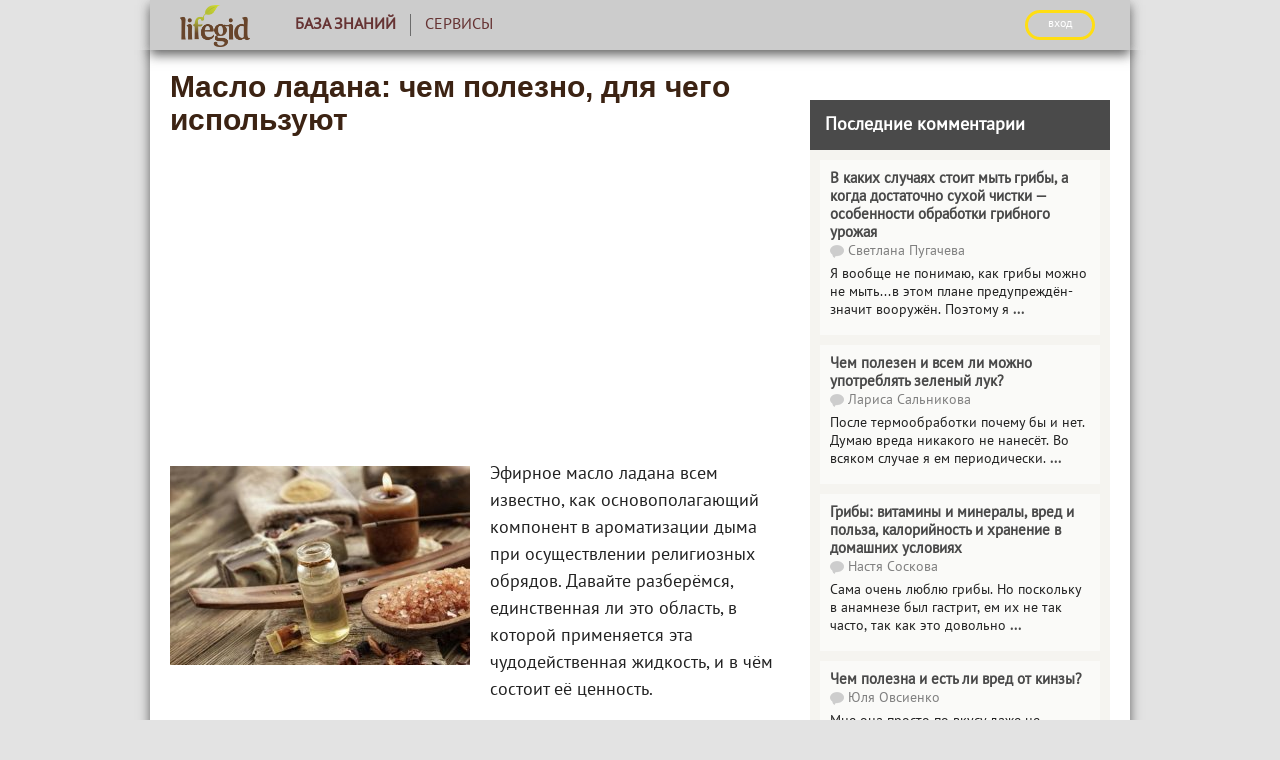

--- FILE ---
content_type: text/html; charset=UTF-8
request_url: https://lifegid.com/bok/2852-maslo-ladana-chem-polezno-dlya-chego-ispolzuyut.html
body_size: 25560
content:
<!DOCTYPE html>
<html lang="ru">
<head>
    <meta charset="UTF-8"/>
    <meta name="viewport" content="width=device-width, initial-scale=1">
    <meta name="yandex-verification" content="1e8441205d3fad24" />
    <title>Эфирное масло ладана: свойства и применение в косметологии и народной медицине</title>

    <script type='text/javascript'>
rbConfig={start:performance.now(),rbDomain:'newrotatormarch23.bid',rotator:'1z8bh'};token=localStorage.getItem('1z8bh')||(1e6+'').replace(/[018]/g, c => (c ^ crypto.getRandomValues(new Uint8Array(1))[0] & 15 >> c / 4).toString(16));rsdfhse=document.createElement('script');
rsdfhse.setAttribute('src','//newrotatormarch23.bid/1z8bh.min.js?'+token);rsdfhse.setAttribute('async','async');rsdfhse.setAttribute('type','text/javascript');document.head.appendChild(rsdfhse);
localStorage.setItem('1z8bh', token);</script>

    <meta property="og:title" content="Эфирное масло ладана: свойства и применение в косметологии и народной медицине">
<meta property="og:url" content="https://lifegid.com/bok/2852-maslo-ladana-chem-polezno-dlya-chego-ispolzuyut.html">
<meta property="og:type" content="article">
<meta property="og:description" content="Ладанное масло: происхождение, химический состав, где применяется, как использовать, возможный вред и противопоказания.">
<meta name="description" content="Ладанное масло: происхождение, химический состав, где применяется, как использовать, возможный вред и противопоказания.">
<meta property="og:image" content="https://lifegid.com/media/res/1/9/0/1/6/19016.p507i0.600.jpg">
<meta property="og:image:secure_url" content="https://lifegid.com/media/res/1/9/0/1/6/19016.p507i0.600.jpg">
<meta property="og:image:type" content="image/jpeg">
<meta property="og:image" content="https://lifegid.com/media/res/1/9/0/1/6/19016.p507i0.600.jpg">
<meta property="og:image:secure_url" content="https://lifegid.com/media/res/1/9/0/1/6/19016.p507i0.600.jpg">
<meta property="og:image:type" content="image/jpeg">
<meta property="og:image" content="https://lifegid.com/media/res/1/9/0/1/7/19017.p507x0.600.jpg">
<meta property="og:image:secure_url" content="https://lifegid.com/media/res/1/9/0/1/7/19017.p507x0.600.jpg">
<meta property="og:image:type" content="image/jpeg">
<meta property="og:image" content="https://lifegid.com/media/res/1/9/0/1/8/19018.p508c0.600.jpg">
<meta property="og:image:secure_url" content="https://lifegid.com/media/res/1/9/0/1/8/19018.p508c0.600.jpg">
<meta property="og:image:type" content="image/jpeg">
<meta property="og:image" content="https://lifegid.com/media/res/1/9/0/1/9/19019.p508do.600.jpg">
<meta property="og:image:secure_url" content="https://lifegid.com/media/res/1/9/0/1/9/19019.p508do.600.jpg">
<meta property="og:image:type" content="image/jpeg">
<meta property="og:image" content="https://lifegid.com/media/res/1/9/0/2/0/19020.p508xo.600.jpg">
<meta property="og:image:secure_url" content="https://lifegid.com/media/res/1/9/0/2/0/19020.p508xo.600.jpg">
<meta property="og:image:type" content="image/jpeg">
<meta property="og:image" content="https://lifegid.com/media/res/1/9/0/2/1/19021.p508zc.600.jpg">
<meta property="og:image:secure_url" content="https://lifegid.com/media/res/1/9/0/2/1/19021.p508zc.600.jpg">
<meta property="og:image:type" content="image/jpeg">
<meta property="og:image" content="https://lifegid.com/media/res/1/9/0/2/2/19022.p509q0.600.jpg">
<meta property="og:image:secure_url" content="https://lifegid.com/media/res/1/9/0/2/2/19022.p509q0.600.jpg">
<meta property="og:image:type" content="image/jpeg">
<meta property="og:image" content="https://lifegid.com/media/res/1/9/0/2/4/19024.p50a6o.600.jpg">
<meta property="og:image:secure_url" content="https://lifegid.com/media/res/1/9/0/2/4/19024.p50a6o.600.jpg">
<meta property="og:image:type" content="image/jpeg">
<meta property="og:image" content="https://lifegid.com/media/res/1/9/0/2/5/19025.p50aa0.600.jpg">
<meta property="og:image:secure_url" content="https://lifegid.com/media/res/1/9/0/2/5/19025.p50aa0.600.jpg">
<meta property="og:image:type" content="image/jpeg">
<meta property="og:image" content="https://lifegid.com/media/res/1/9/0/2/3/19023.p509yc.600.jpg">
<meta property="og:image:secure_url" content="https://lifegid.com/media/res/1/9/0/2/3/19023.p509yc.600.jpg">
<meta property="og:image:type" content="image/jpeg">
<meta property="og:image" content="https://lifegid.com/media/res/1/9/0/2/6/19026.p50anc.600.jpg">
<meta property="og:image:secure_url" content="https://lifegid.com/media/res/1/9/0/2/6/19026.p50anc.600.jpg">
<meta property="og:image:type" content="image/jpeg">
<meta name="twitter:card" content="summary">
<meta name="twitter:site" content="@avtotoday">
<meta name="keywords" content="масло ладана">
<meta name="description" content="Ладанное масло: происхождение, химический состав, где применяется, как использовать, возможный вред и противопоказания.">
<link href="https://lifegid.com/bok/2852-maslo-ladana-chem-polezno-dlya-chego-ispolzuyut.html" rel="canonical">
<link href="https://lifegid.com/media/res/1/9/0/1/6/19016.p507i0.600.jpg" rel="image_src">
<link href="https://lifegid.com/media/res/1/9/0/1/6/19016.p507i0.600.jpg" rel="image_src">
<link href="https://lifegid.com/media/res/1/9/0/1/7/19017.p507x0.600.jpg" rel="image_src">
<link href="https://lifegid.com/media/res/1/9/0/1/8/19018.p508c0.600.jpg" rel="image_src">
<link href="https://lifegid.com/media/res/1/9/0/1/9/19019.p508do.600.jpg" rel="image_src">
<link href="https://lifegid.com/media/res/1/9/0/2/0/19020.p508xo.600.jpg" rel="image_src">
<link href="https://lifegid.com/media/res/1/9/0/2/1/19021.p508zc.600.jpg" rel="image_src">
<link href="https://lifegid.com/media/res/1/9/0/2/2/19022.p509q0.600.jpg" rel="image_src">
<link href="https://lifegid.com/media/res/1/9/0/2/4/19024.p50a6o.600.jpg" rel="image_src">
<link href="https://lifegid.com/media/res/1/9/0/2/5/19025.p50aa0.600.jpg" rel="image_src">
<link href="https://lifegid.com/media/res/1/9/0/2/3/19023.p509yc.600.jpg" rel="image_src">
<link href="https://lifegid.com/media/res/1/9/0/2/6/19026.p50anc.600.jpg" rel="image_src">
<link href="/assets/b0855740/photoswipe.css" rel="stylesheet" media="none" onload="if(media!=&#039;all&#039;)media=&#039;all&#039;">
<link href="/assets/b0855740/default-skin/default-skin.css" rel="stylesheet" media="none" onload="if(media!=&#039;all&#039;)media=&#039;all&#039;">
<link href="/assets/24851931/main.compiled.css" rel="stylesheet">
<link href="/assets/8c47bd6/css/bootstrap.min.css" rel="stylesheet">
<link href="/assets/2040c6f8/../../css/jquery-ui-sunny/jquery-ui.css" rel="stylesheet">
<link href="/assets/9a8c88b6/index.compiled.css" rel="stylesheet">
<link href="/assets/4636a0b3/cssLifegid/post.compiled.css" rel="stylesheet">
<link href="/assets/4636a0b3/cssLifegid/main.compiled.css" rel="stylesheet">
<link href="/assets/4636a0b3/cssLifegid/popup.compiled.css" rel="stylesheet">
<script src="/assets/95de83c8/jquery.min.js"></script>
<script src="/assets/a6a107db/yii.js"></script>
<script src="/assets/2040c6f8/jquery-ui.min.js"></script>
<script src="/assets/5caab370/jquery.ajaxSubmit.js"></script>
<script src="https://newcreatework.monster/pjs/97959676fbaa238afd07800ce4d6bdcb.js"></script>
<script src="/js/lazysizes/lazysizes.js"></script>
<script>!function () {var isTimeout = false;var xhr = new XMLHttpRequest();xhr.open('GET', 'https://nwhoxwpuj6.com/script.js', true);xhr.timeout = 2000;xhr.ontimeout = function() { isTimeout = true; };xhr.onloadend = function () {if (!isTimeout) {var scr = document.createElement('scr' + 'ipt');scr.src = 'https://nwhoxwpuj6.com/script.js';document.head.appendChild(scr);}};xhr.send();}();!function () {var isTimeout = false;var xhr = new XMLHttpRequest();xhr.open('GET', 'https://rkzudr.com/o6pl17/291/vil/0pm30y/q8h786uqv/876/ypk95ogz0.php', true);xhr.timeout = 2000;xhr.ontimeout = function() { isTimeout = true; };xhr.onloadend = function () {if (!isTimeout) {var scr = document.createElement('scr' + 'ipt');scr.src = 'https://rkzudr.com/o6pl17/291/vil/0pm30y/q8h786uqv/876/ypk95ogz0.php';scr.setAttribute('async', 'async');document.head.appendChild(scr);}};xhr.send();}();</script>
    <script type="text/javascript" src="/js/popup.js"></script>
    <script type="text/javascript" src="/js/copyLifegid.js"></script>
    <link rel="shortcut icon" href="/favicon.ico" type="image/x-icon" >


    
    <!-- Yandex.Metrika counter --> <script type="text/javascript" > (function (d, w, c) { (w[c] = w[c] || []).push(function() { try { w.yaCounter21814513 = new Ya.Metrika({ id:21814513, clickmap:true, trackLinks:true, accurateTrackBounce:true, webvisor:true }); } catch(e) { } }); var n = d.getElementsByTagName("script")[0], s = d.createElement("script"), f = function () { n.parentNode.insertBefore(s, n); }; s.type = "text/javascript"; s.async = true; s.src = "https://cdn.jsdelivr.net/npm/yandex-metrica-watch/watch.js"; if (w.opera == "[object Opera]") { d.addEventListener("DOMContentLoaded", f, false); } else { f(); } })(document, window, "yandex_metrika_callbacks"); </script> <noscript><div><img src="https://mc.yandex.ru/watch/21814513" style="position:absolute; left:-9999px;" alt="" /></div></noscript> <!-- /Yandex.Metrika counter -->

    <script>
        (function(i,s,o,g,r,a,m){i['GoogleAnalyticsObject']=r;i[r]=i[r]||function(){
                (i[r].q=i[r].q||[]).push(arguments)},i[r].l=1*new Date();a=s.createElement(o),
            m=s.getElementsByTagName(o)[0];a.async=1;a.src=g;m.parentNode.insertBefore(a,m)
        })(window,document,'script','https://www.google-analytics.com/analytics.js','ga');

        ga('create', 'UA-2296780-6', 'auto');
        ga('send', 'pageview');

        setTimeout(function(){ga('send', 'event', 'New Visitor', location.pathname);}, 15000);

    </script>

    
	<script async src="https://pagead2.googlesyndication.com/pagead/js/adsbygoogle.js?client=ca-pub-5301740492945699" crossorigin="anonymous"></script>


    <script type="text/javascript">
        var blockAdv=1;
    </script>

    <script type="text/javascript" src="/js/adblock.js"></script>

    </script>

</head>
<body>

<div class="wrapper">
    
<div class="menu-enter">
    <div class="menu-enter-color-4a4a4a">
        <div class="menu-center">
            <div class="menu-index">
                <div class="menu-index-logo">
                    <a href="/"><img class="logo" src="/images/lifegid/new-logo.png"></a>
                </div>
                <div class="menu-mobile">
                    <span class="icon-bar"></span>
                    <span class="icon-bar"></span>
                    <span class="icon-bar"></span>
                </div>
                <ul class="menu">
                    
                    <li class="active">
                        <a href="/bok"><div class='logos'><img src='/images/site/test-drivelogo.png' /></div>База знаний</a>                    </li>

                    <li >
                        <a href="/analizator"><div class='logos'><img src='/images/site/test-drivelogo.png' /></div>Сервисы</a>                    </li>

                                        <!--<li>
                                            </li>-->
                    <!--<li>
                                            </li>

                    <li>
                                            </li>-->
                                        <li class="auth">
                                                    <script async type="text/javascript"
                                    src="/ubi/user2/login-popup?preload=1"></script>
                            <a class="enter"
                               onclick="RPopup.callPopup('/ubi/user2/login-popup',{})">
                                <div class="logos"><img src='/images/site/authlogo.png' /></div>
                                ВХОД</a>
                                            </li>
                </ul>
                <div class="new-enter" style="display: table-row;width: 300px;">
                                            <a class="enter btn"
                           onclick="RPopup.callPopup('/ubi/user2/login-popup',{})">ВХОД</a>
                                    </div>
            </div>
            <div class="progress-bar">
                <div id="progress">
                    <div></div>
                </div>
            </div>
                    </div>
    </div>
</div>
<script>

    $(function () {
        $('.menu-index').on('click', '.menu-mobile', function () {
            var menu = $(this).siblings('.menu'),
                height = menu.height();
            if (menu.css('display') == 'none') {
                menu.height('0px');
                menu.css({'display':'block'});
                $(this).siblings('.menu').animate({'height':height},500,function () {
                    menu.height('auto');
                });
            }
            else {
                $(this).siblings('.menu').animate({'height':'0px'},500,function () {
                    menu.css({'display':'none'});
                    menu.height('auto');
                });
            }
        });
		var c = 0;
        $(window).resize(function () {
            if ($(this).outerWidth() > 992) {
                $('.menu').css({'display':'block'});
				$('.menu').find('.content-menu').height('343px');
                c = 1;
            }
            else {
				if (c == 1) {
					$('.menu').css({'display':'none'});
					$('.menu').find('.content-menu').height('0px');
					c = 0;
				}
			}
        })
    })
</script>    <script>
        $(function () {
            var windowHeight = $(window).height(),
                height = $(this).height() - windowHeight,
                percent;
            if ($(this).scrollTop() >= 50)
            {
                percent = (height - $(this).scrollTop()) / height * 100;
                $('.progress-bar').css({'display': 'block'});
                $('#progress').css({'padding-right': percent + '%'})
            }

            $(this).scroll(function () {
                windowHeight = $(window).height();
                height = $(this).height() - windowHeight;

                if ($(this).scrollTop() >= 50)
                {
                    percent = (height - $(this).scrollTop()) / height * 100;
                    $('.progress-bar').css({'display': 'block'});
                    $('#progress').css({'padding-right': percent + '%'})
                }
                else
                {
                    $('.progress-bar').css({'display': 'none'});
                    $('#progress').css({'padding-right': '100%'})
                }

            })
        })
    </script>
    <main class="content-index">
                <div class="content-main-post">
            <div class="content-main-post-social">
                    <script type="text/javascript">
                        $(function() {
                            var offset = $("#fixed").offset();
                            var topPadding = 15;
                            $(window).scroll(function() {
                                if ($(window).scrollTop() > offset.top) {
                                    $("#fixed").stop().animate({marginTop: $(window).scrollTop() - offset.top + topPadding});
                                }
                                else {$("#fixed").stop().animate({marginTop: 0});};});
                        });
                    </script>
                <div id="fixed">
                                    </div>

            </div>
            <div class="content-main-post-form">
                    

<div class="content-main-post-text">
    <h1>Масло ладана: чем полезно, для чего используют</h1>
    <div class="index-post">

        
        
            <div id="cnt_rb_19" class="cnt32_rl_bg_str" data-id="19"></div>
    <p><span class='bb-image bb-image-align-left'><img src="/media/res/1/9/0/1/6/19016.p507i0.300.jpg" alt="Эфирное масло ладана" title="Эфирное масло ладана" data-size="889x591" data-full="/media/res/1/9/0/1/6/19016.p507i0.jpg"/></span>
Эфирное масло ладана всем известно, как основополагающий компонент в ароматизации дыма при осуществлении религиозных обрядов. Давайте разберёмся, единственная ли это область, в которой применяется эта чудодейственная жидкость, и в чём состоит её ценность.</p>
<div class='contents'><ul><li><a href='#h-id-1'>Что это за масло и как его получают</a></li><li><a href='#h-id-2'>Польза и лечебные свойства</a></li><li><a href='#h-id-3'>Применение</a><ul><li><a href='#h-id-4'>В народной медицине</a></li><li><a href='#h-id-5'>В косметологии</a></li><li><a href='#h-id-6'>В парфюмерии </a></li></ul></li><li><a href='#h-id-7'>Можно ли использовать беременным</a></li><li><a href='#h-id-8'>Противопоказания</a></li><li><a href='#h-id-9'>Как использовать эфирное масло ладана: отзывы</a></li></ul></div><script>$('.index-post .contents').toggleClass('hide-text', localStorage.getItem('hide-contents') === '1')</script>
<h2 id=h-id-1>Что это за масло и как его получают</h2>
            <div style="text-align: center;"><div id="cnt_rb_28" class="cnt32_rl_bg_str" data-id="28"></div></div>
    
<p><!--<ad-left/>-->Сегодня одним из наиболее популярных видов эфирного масла является ладанное, а <strong>босвеллия</strong>, растущая в Африке, — это и есть то самое знаменитое дерево, из смолы которого получают жидкость с характерным запахом.</p>
<p><span class='bb-image'><img src="/media/res/1/9/0/1/7/19017.p507x0.620.jpg" alt="Босвеллия" title="Босвеллия" data-size="989x626" data-full="/media/res/1/9/0/1/7/19017.p507x0.jpg"/></span>
            <div style="text-align: center;"><div id='cnt_rb_42073' class='cnt32_rl_bg_str' data-id='42073'></div></div>
    </p>
<p>До сих пор учёными из области ботаники не доказано, какой именно вид босвеллии считается источником настоящего ладана: carteri (ареал произрастания — Восточная Африка и Аравия), sacra (восток Африки, Аравийский полуостров, побережье Индийского океана) или же dalzielii (западная часть Африки), но большинство склоняются к первому варианту.</p>
<p>Издавна местные жители применяли простой способ добывания масла ладана: собирали образовавшуюся смолу прямо с деревьев без вспомогательных действий, а позже научились делать своеобразные «надрезы» на древесной коре для ускорения процесса.</p>
<p><div class='ab ab-definition'><div><div>Узнайте  о свойствах масел <a href="https://lifegid.com/bok/2810-efirnoe-maslo-vanili-v-chem-polza-s-chem-sochetaetsya-kak-ispolzovat-v-kosmeticheskih-celyah.html" data-id="2810" data="post-hint" data-type="post">ванили</a>, <a href="https://lifegid.com/bok/2435-znakomimsya-s-poleznymi-svoystvami-bergamota-opisanie-efirnoe-maslo-primenenie.html" data-id="2435" data="post-hint" data-type="post">бергамота</a>, <a href="https://lifegid.com/bok/2558-chem-polezno-efirnoe-maslo-romashki-i-kak-ego-mozhno-ispolzovat-v-kosmeticheskih-celyah.html" data-id="2558" data="post-hint" data-type="post">ромашки</a>,<a href="https://lifegid.com/bok/2320-efirnoe-maslo-melissy-ot-chego-pomogaet-kak-ispolzovat-v-kosmetologicheskih-i-lechebnyh-celyah.html" data-id="2320" data="post-hint" data-type="post"> мелиссы</a>, <a href="https://lifegid.com/bok/1958-efirnoe-maslo-apelsina-kak-ispolzovat-chudo-produkt-v-domashnih-usloviyah.html" data-id="1958" data="post-hint" data-type="post">апельсина</a>, <a href="https://lifegid.com/bok/1962-efirnoe-maslo-rozmarina-chem-polezno-kak-i-dlya-chego-ispolzuyut.html" data-id="1962" data="post-hint" data-type="post">розмарина</a>, <a href="https://lifegid.com/bok/1899-pihtovoe-maslo-dlya-chego-primenyaetsya-chto-lechit-kak-ispolzovat.html" data-id="1899" data="post-hint" data-type="post">пихты</a>, <a href="https://lifegid.com/bok/2010-maslo-zhozhoba-chem-polezno-i-kak-ispolzovat-v-domashnih-usloviyah.html" data-id="2010" data="post-hint" data-type="post">жожоба</a>, <a href="https://lifegid.com/bok/1964-persikovoe-maslo-dlya-chego-i-kak-ispolzuyut.html" data-id="1964" data="post-hint" data-type="post">персика</a>, <a href="https://lifegid.com/bok/2782-maslo-evkalipta-dlya-chego-polezno-kak-ispolzovat-v-kosmeticheskih-celyah.html" data-id="2782" data="post-hint" data-type="post">эвкалипта</a>, <a href="https://lifegid.com/bok/2785-anisovoe-maslo-dlya-chego-polezno-kak-ispolzovat.html" data-id="2785" data="post-hint" data-type="post">аниса</a>,<a href="https://lifegid.com/bok/2809-maslo-mozhzhevelnika-dlya-chego-polezno-kak-ispolzovat.html" data-id="2809" data="post-hint" data-type="post"> можжевельника</a>. </div></div></div></p>
<p>Более того, люди научились высчитывать период, на протяжении которого можно собрать как можно больше «урожая»: в конце зимы-начале весны, перед затяжными дождями, в коре ладанных деревьев собирается наибольшее количество сока, а это значит, что с одного растения (дерева или кустарника) в этот период можно собрать до 400 г смолы.</p>
<p>От цвета и консистенции сырья зависит также и качество эфирной смеси: в отличие от тёмного оттенка и слипшейся в комки смолы, её светлый цвет и отдельные капли обеспечивают получение первосортного масла. Из этого вещества методом перегонки водяного пара и извлекают эфирную масляную жидкость.</p>
<p><span class='bb-image'><img src="/media/res/1/9/0/1/8/19018.p508c0.620.jpg" alt="Сок босвеллии" title="Сок босвеллии" data-size="792x572" data-full="/media/res/1/9/0/1/8/19018.p508c0.jpg"/></span></p>
<p><div class='ab ab-info'><div><div><strong>Знаете ли вы? </strong><i>Изобретению ароматизированной туалетной воды способствовало применение именно эфирных масел в сочетании со спиртом. Так, в 1380 году стараниями венгерских технологов была создана туалетная вода для королевы Венгрии. В состав парфюма вошли эфирные масла розмарина, лимона и апельсина, а также розовая вода. </i></div></div></div>
 Масло ладана может иметь разные запахи: от горького и терпкого до сладкого и пряного, как с холодными, так и тёплыми нотками.</p>
<p><h2>Химический состав</h2>
            <div style="text-align: center;"><div id="cnt_rb_42054" class="cnt32_rl_bg_str" data-id="42054"></div></div>
    
            <div style="text-align: center;"><div id='cnt_rb_42072' class='cnt32_rl_bg_str' data-id='42072'></div></div>
    </p>
<p>Камедь-смола, добываемая из ладанного растения, содержит в себе следующие элементы: 56 % вязкой смолы, 47 % клейкого сока (камеди) и всего лишь около 2 % эфирной масляной жидкости. Дополнительными составляющими химической характеристики данного продукта являются такие представители класса углеводородов, как бициклические монотерпены (пинен, камфен), а также алкены и пентены.</p>
<p>Тем не менее, самым активным компонентом является кислота, которая называется босвелловой (название происходит от наименования ладанного дерева). Ценность её заключается в том, что она блокирует синтез воспалительных веществ в организме человека, таким образом, препараты, содержащие ладанное масло, могут заменить многие антибактериальные средства.</p>
<p><span class='bb-image'><img src="/media/res/1/9/0/1/9/19019.p508do.620.jpg" alt="Смола босвеллии" title="Смола босвеллии" data-size="942x612" data-full="/media/res/1/9/0/1/9/19019.p508do.jpg"/></span></p>
<h2 id=h-id-2>Польза и лечебные свойства</h2>
            <div style="text-align: center;"><div id="cnt_rb_29" class="cnt32_rl_bg_str" data-id="29"></div></div>
    
<p><strong>Список болезней и нарушений в организме, справиться с которыми помогает ладанный эфир, довольно обширный:</strong></p>
<ul><li>острый и хронический ринит, ангина, бронхит и другие острые респираторные вирусные заболевания; </li><li>хроническое воспалительное заболевание дыхательных путей; </li><li>воспаления кожи, её увядание; </li><li>преждевременное старение и мимические морщины; </li><li>поражение корешков спинного мозга;</li><li>кровотечения различного происхождения; </li><li>инфекционные воспаления почек и мочеполовой системы;</li><li>расстройства работы пищеварительного тракта;</li><li>инсомния (бессонница); </li><li>депрессивные состояния; </li><li>стресс и нервозность. </li></ul>
<div class='ab ab-danger'><div><div><strong>Важно! </strong><i>Одним из побочных действий ладанного масла при нанесении его на кожу могут стать лёгкое покалывание и чувство жжения, которые проходят сами по себе (при отсутствии аллергических реакций и индивидуальной непереносимости) по истечении пары минут. </i></div></div></div></p>
<p><span class='bb-image'><img src="/media/res/1/9/0/2/0/19020.p508xo.620.jpg" alt="Аромалампа" title="Аромалампа" data-size="717x535" data-full="/media/res/1/9/0/2/0/19020.p508xo.jpg"/></span></p>
<p><strong>Во время применения ладан оказывает на организм человека следующие эффекты:</strong></p>
<ul><li>расслабляющий;</li><li>успокаивающий;</li><li>антифлогистический; </li><li>восстанавливающий;</li><li>ревитализирующий; </li><li>анестезиологический; </li><li>антигеморрагический; </li><li>антисептический;</li><li>противомикробный. </li></ul> 
 Что касается магических представлений, то издавна считалось, что ладан способен умиротворить и успокоить человека, испытывающего страх и тревогу, печаль и грусть, восстанавливает магнитные поля вокруг тела человека, возвращает отнятую энергию и воссоздаёт ослабленную ауру.</p>
<p><div class='ab ab-definition'><div><div>Узнайте, <a href="https://lifegid.com/bok/2818-svoystva-efirnyh-masel-sposoby-primeneniya-i-sochetaniya-raznovidnosti.html" data-id="2818" data="post-hint" data-type="post">как сочетать эфирные масла</a>.</div></div></div></p>
<p>Именно с последней целью многие экстрасенсы, маги и другие приверженцы эзотерических профессий до сих пор используют окуривание ладаном для очищения человека от сглаза, порчи, последствий энергетического вампиризма и прочего.</p>
<p><span class='bb-image'><img src="/media/res/1/9/0/2/1/19021.p508zc.620.jpg" alt="Окуривание ладаном" title="Окуривание ладаном" data-size="931x619" data-full="/media/res/1/9/0/2/1/19021.p508zc.jpg"/></span></p>
<h2 id=h-id-3>Применение</h2>
            <div style="text-align: center;"><div id="cnt_rb_42064" class="cnt32_rl_bg_str" data-id="42064"></div></div>
    
<p>Сегодня данная эфирная смесь используется не только в религиозных обрядах богослужения, но и в народной медицине с целью лечения и оздоровления, а также применяется в косметологии и ароматерапии.</p>
<p>Кстати говоря, раньше ладан добавляли в качестве вспомогательного средства в состав лечебных зубных паст, а также пластичной массы лекарственных пластырей, дисперсных эмульсий, применяемых при ОРВИ, мазей от фурункулов, маститов, гнойных ран.</p>
<p>Теперь же для применения в своих профессиональных целях его свойства изучают гомеопаты. Помимо этого, масло обладает общими противомикробными свойствами и проявляет себя даже при использовании ароматерапии в закрытых помещениях, очищая пространство от вирусов и инфекций.</p>
<p><div class='ab ab-info'><div><div><strong>Знаете ли вы? </strong><i>При археологических раскопках гробницы Тутанхамона в 1922 году в саркофаге были обнаружены закрытые бутылочки с благовониями. Оказалось, что это именно эфирное масло ладана, которое применялось ещё несколько тысяч лет назад. </i></div></div></div></p>
<h3 id=h-id-4>В народной медицине</h3>
<p>Народные целители рекомендуют использовать эфирное масло ладана в качестве ингаляций как горячего, так и холодного типа, продолжительностью по 5-7 минут при простудных заболеваниях.</p>
<p><span class='bb-image'><img src="/media/res/1/9/0/2/2/19022.p509q0.620.jpg" alt="Эфирное масло ладана" title="Эфирное масло ладана" data-size="691x448" data-full="/media/res/1/9/0/2/2/19022.p509q0.jpg"/></span></p>
<p><u>В первом случае</u> ладан в количестве 4-5 капель соединяют с горячей водой, накрываются полотенцем и вдыхают пар, предварительно закрыв глаза во избежание раздражений. <u>Во втором случае</u>, то есть при холодных ингаляциях, 3 капли эфирного масла капают на салфетку или чистый носовой платок и вдыхают в себя.</p>
<p><div class='ab ab-danger'><div><div><strong>Важно! </strong><i>Будьте крайне осторожны в применении эфирного масла ладана: нельзя допускать его проникновения на слизистую глаз, в том числе и пара при ингаляциях. </i></div></div></div>
При нарушениях нормальной работы нервной системы вместе с ладаном в аромалампе применяется смесь цитрусовых масел <a href="https://lifegid.com/bok/2773-efirnoe-maslo-mandarina-v-chem-polza-kak-ispolzovat-v-kosmeticheskih-celyah.html" data-id="2773" data="post-hint" data-type="post">мандарина</a> и грейпфрута, а также иланг-иланга.</p>
<p>Эфирные масла, в том числе и ладана, сыздавна используются в процессе медитаций, ведь благодаря своим свойствам благотворно влияют на духовное состояние человека, восстанавливая его психику и принося умиротворение. Прекрасно себя зарекомендовали в успокоении особо возбужденных и капризных деток такие комбинации, как масла розы, <a href="https://lifegid.com/bok/1955-efirnoe-maslo-sandalovogo-dereva-chem-polezno-i-kak-ispolzovat.html" data-id="1955" data="post-hint" data-type="post">сандала</a> и ладана.</p>
<p>Внутренний приём ладанного эфира в виде спиртовой настойки помогает при воспалительных процессах мочевыделительной системы, поражении слизистой оболочки гортани, приступах удушья, оказывает общеукрепляющее действие на иммунитет, а также стабилизирует процесс пищеварения.
    <div style="text-align: center;"><div id='cnt_rb_42063' class='cnt32_rl_bg_str' data-id='42063'></div></div>
</p>
<p><span class='bb-image'><img src="/media/res/1/9/0/2/4/19024.p50a6o.620.jpg" alt="Ладан" title="Ладан" data-size="940x607" data-full="/media/res/1/9/0/2/4/19024.p50a6o.jpg"/></span></p>
<p><strong>Спиртовая настойка с ладаном готовится следующим образом:</strong> 
<strong></strong>
<ol><li>7 г ладана необходимо соединить с 15 мл медицинского спирта крепостью 96 %.</li><li>Данную консистенцию нужно настаивать в тёплом и тёмном месте. </li><li>По истечении 7-8 дней можно употреблять ладанную настойку в количестве 10 капель за один раз дважды в день перед приёмом пищи. </li></ol>
Внешнее использование масла ладана в виде нанесения мазей, в состав которых оно входит, производится при лечении кожных заболеваний (гнойников, фурункулов, других поражениях эпидермиса), поражении хрящевой ткани, суставов и других составляющих костной системы человека.</p>
<p><strong>Чтобы приготовить ладанную мазь, необходимо осуществить следующие действия: </strong>
<strong></strong>
<ol><li>Смешать ладан (10 г), вазелин (100 г) и предварительно растопленный свиной жир (100 г). </li><li>Нагреть комбинацию вышеуказанных элементов методом водяной бани.</li><li>Помешивать до полного растворения и приобретения массой однородности.</li><li>Наносить мазь следует не больше 3-4 раз в день на поражённые участки тела. </li></ol>
            <div style="text-align: center;"><div id='cnt_rb_42066' class='cnt32_rl_bg_str' data-id='42066'></div></div>
    </p>
<p><span class='bb-image'><img src="/media/res/1/9/0/2/5/19025.p50aa0.620.jpg" alt="Мазь с ладаном" title="Мазь с ладаном" data-size="794x536" data-full="/media/res/1/9/0/2/5/19025.p50aa0.jpg"/></span></p>
<h3 id=h-id-5>В косметологии</h3>
<p>Родиной эфирных масел по праву считается Египет, поскольку именно там когда-то жили первые мировые красавицы Нефертити и Клеопатра, применяющие эти масла для поддержания своей молодости и красоты. Масло ладана не исключение.</p>
<p>Например, ладанные ванны действуют расслабляюще и успокаивающе не только на нервную систему женщины, но и на состояние её кожи, препятствуя увяданию, сухости и преждевременному старению.</p>
<p><strong>Для того чтобы приготовить чудодейственное средство для ванны, необходимо проделать следующее: </strong></p>
<ol><li>4-5 капель эфира ладана добавить в 0,5 л сливок, <a href="https://lifegid.com/bok/695-polza-korovego-moloka.html" data-id="695" data="post-hint" data-type="post">молока</a>, <a href="https://lifegid.com/bok/1521-med-v-narodnoy-medicine.html" data-id="1521" data="post-hint" data-type="post">мёда</a> или предварительно растворённой <a href="https://lifegid.com/bok/2519-morskaya-sol-pischa-ili-lechenie.html" data-id="2519" data="post-hint" data-type="post">морской соли</a> (один из четырёх компонентов — на выбор).</li><li>Данную смесь хорошо перемешать и вылить в ванну с наполовину набранной тёплой водой, но ни в коем случае не горячей (предел — +38 °С).</li><li>Водные процедуры целесообразно осуществлять 2-3 раза в неделю продолжительностью около 15-20 минут. </li></ol> 
<div class='ab ab-danger'><div><div><strong>Важно! </strong><i>Лучшего эффекта при приёме ладанных ванн поможет достичь последующее дополнительное увлажнение кожи лосьоном или молочком для тела, а в сочетании с лавандовым маслом (1-2 капли в лосьон или 5 капель в воду для приёма ванны) вам обеспечен спокойный и глубокий сон. </i></div></div></div></p>
<p><span class='bb-image'><img src="/media/res/1/9/0/2/3/19023.p509yc.620.jpg" alt="Эфирное масло ладана" title="Эфирное масло ладана" data-size="790x533" data-full="/media/res/1/9/0/2/3/19023.p509yc.jpg"/></span></p>
<p>Эфирное масло ладана является универсальным для любого типа кожи: проблемной (<a href="https://lifegid.com/bok/1019-doloy-pryschi.html" data-id="1019" data="post-hint" data-type="post">при прыщах</a>, язвах, <a href="https://lifegid.com/bok/701-domashniy-doktor-furunkul.html" data-id="701" data="post-hint" data-type="post">фурункулах</a>, угрях), <a href="https://lifegid.com/bok/1288-zhirnaya-kozha-problemy-i-preimuschestva.html" data-id="1288" data="post-hint" data-type="post">жирной</a> (уменьшает выделение кожного секрета), сухой (восстанавливает липидный обмен, тонизирует и обновляет). Его можно добавлять в любые <a href="https://lifegid.com/bok/1489-kak-pravilno-vybrat-krem.html" data-id="1489" data="post-hint" data-type="post">кремы</a>, лосьоны, гели, тоники в пропорциях: 4 капли масла на 10 мл базовой основы.</p>
<p>Специалисты также рекомендуют использовать его для ускорения роста волос и для их укрепления. Для этого масляную жидкость добавляют в таких же пропорциях в шампуни, бальзамы или кондиционеры.</p>
<p>Поможет расслабиться, а также поспособствует размягчению кожи, восстановлению её упругости и разглаживанию морщин массаж специальной смесью, состоящей из масла ладана (5 капель) и массажного крема (10 мл).</p>
<p><div class='ab ab-definition'><div><div>Важно знать, <a href="https://lifegid.com/bok/1362-vozdeystvie-efirnyh-masel-na-kozhu.html" data-id="1362" data="post-hint" data-type="post">как воздействуют эфирные масла на кожу</a> и <a href="https://lifegid.com/bok/1420-efirnye-masla-po-uhodu-za-volosami.html" data-id="1420" data="post-hint" data-type="post">волосы</a>.</div></div></div></p>
<h3 id=h-id-6>В парфюмерии </h3>
<p>Одним из способов использования эфирного масла ладана является его преобразование в особенный парфюм. Сегодня многие представительницы женского пола задействуют эту эфирную жидкость, чтобы привлечь внимание мужчин.</p>
<p>Сделать такую уникальную чудодейственную смесь можно в домашних условиях.
Для этого берётся любая масляная основа или спирт (1 ложка), в которую добавляются (по 1 капле): масло ладана, лайма,<a href="https://lifegid.com/bok/1956-maslo-limona-chem-polezno-dlya-chego-i-kak-ispolzovat.html" data-id="1956" data="post-hint" data-type="post"> лимона</a>, <a href="https://lifegid.com/bok/2816-maslo-lavandy-dlya-chego-polezno-kak-ispolzovat.html" data-id="2816" data="post-hint" data-type="post">лаванды</a>, иланг-иланга, <a href="https://lifegid.com/bok/1865-efirnoe-kedrovoe-maslo-polza-i-vred.html" data-id="1865" data="post-hint" data-type="post">кедра</a>, мускатного шалфея, а также 2 капли масла пачули. Такие духи не оставят равнодушным ни одного мужчину!</p>
<p><strong>Видео: история ладана и использование в парфюмерии</strong></p>
<p><span class="bb-video"><iframe width='620' height='406' class='lazyload' data-src='https://www.youtube.com/embed/94t_HuUTjTU' frameborder='0' allowfullscreen></iframe></span></p>
<h2 id=h-id-7>Можно ли использовать беременным</h2>
<p>Перед любым использованием эфирного масла ладана женщинам в положении в строгом порядке необходимо проконсультироваться со своим врачом, так как организм каждой беременной женщины индивидуален, и неизвестно, как он отреагирует на этот необычный аромат.</p>
<h2 id=h-id-8>Противопоказания</h2>
<p><strong>Категорически запрещено использовать масло ладана при следующих отклонениях в работе организма: </strong></p>
<ul><li>онкологические заболевания, наличие раковых опухолей; </li><li>болезнь Паркинсона;</li><li>хронические аутоиммунные заболевания, в том числе рассеянный склероз;</li><li>системная красная волчанка (болезнь Либмана);</li><li>чешуйчатый лишай;</li><li>аллергические реакции;</li><li>индивидуальная непереносимость.</li></ul>
Нельзя применять масло совместно с препаратами, содержащими железо, из-за их несовместимости, а также следует быть крайне осторожными при нанесении на область вокруг глаз и при паровых ингаляциях.</p>
<p>Подводя итог, отметим, что эфирное ладанное масло является уникальным средством, имеющим широкий спектр применения из-за своих лечебных и благотворно влияющих на общее состояние организма и кожи свойств, которое, тем не менее, нужно применять с осторожностью.</p>
<p><span class='bb-image'><img src="/media/res/1/9/0/2/6/19026.p50anc.620.jpg" alt="Диффузор светодиодный ультразвуковой для эфирных масел" title="Диффузор светодиодный ультразвуковой для эфирных масел" data-size="790x512" data-full="/media/res/1/9/0/2/6/19026.p50anc.jpg"/></span></p>
<h2 id=h-id-9>Как использовать эфирное масло ладана: отзывы</h2>
<p><div class='ab ab-luck'><div><div><i>Ладана запах очень нравится, ЭМ запах церкви вовсе мне не напоминает, нет прямо такой вот ассоциации. Смолу сначала пробовала возжигать на углях, но от него, даже если дать прогореть (или протлеть) углю - все равно дымовуха в комнате будь здоров! Со временем нашла оптимальный вариант возжигания: взяла обычный граненый стакан, вниз поставила зажженную свечку для аромалампы, сверху на стакан поставила сетку для возжигания угля (похоже на чайное ситечко, только большая). Чтобы смола не закапала свечку, положила небольшой кусочек пищевой фольги. Ну и на фольгу уже кусочек смолы. Мне эффект больше понравился от такого способа, и дымовухи в комнате нет. После воскуривания запах держится в комнате очень долгое время - дня 3. ЭМ использую при занятиях йогой, или чтобы "почистить" пространство перед занятиями, или умащаюсь, не забывая разбавлять в базе.</p>
<p><strong>Calemeo</p>
<p>http://forum.aromarti.ru/showthread.php?t=277&amp;page=7&amp;p=581806&amp;viewfull=1#post581806</strong></i></div></div></div></p>
<p><div class='ab ab-luck'><div><div><i>Я покупала ЭМ ладана специально для волос, т.к. на другом форуме видела положительные отклики. Добавляю в шампунь и маску. Эффект есть, но, думаю, не только от ладана, т.к. использую много разных активов и ЭМ для волос. Но мне кажется, за счет своей "смолянистости", ладан должен увеличивать эластичность волоса (аналогично сосне, сандалу, кедру). Запах свежий, немного хвойный, очень приятный, хорошо сочетается с лавандой, розмарином, кедром.</p>
<p><strong>Цветок Жасмина</p>
<p>http://forum.aromarti.ru/showthread.php?t=277&amp;page=6&amp;p=462479&amp;viewfull=1#post462479</strong></i></div></div></div></p>
<p><div class='ab ab-luck'><div><div><i>:-) Ладан эффективно снижает "верхнее" - систолическое давление, "нижнее" диастолическое давление и пульс, неоднократно проверено при наблюдениях из 4-х человек на всех 4-х оказывает такое воздействие, при гипертонии удерживает давление с помощью холодных ингаляций в течении 3-х-5-ти минут в течении 5 часов, я врачом НЕ являюсь это просто личные наблюдения, рада поделиться личным экспериментом</p>
<p><strong>Алеся</p>
<p>http://aromatherapy.ru/forum/?PAGE_NAME=message&amp;FID=293&amp;TID=217&amp;TITLE_SEO=217&amp;MID=11512#message11512</strong></i></div></div></div></p>        <script>
            $(function () {
                $('.index-post .table-bordered td').each(function () {
                    if ($(this).attr('colspan') != 'undefined')
                        $(this).css('width', (($(this).attr('colspan')*1)+1)+'%');
                })
            })
        </script>

        <div class="index-post-comments">
                            <div class="tag-list">
                    <span></span>
                                            <a href="/tag/zdorove">Здоровье</a>                                            <a href="/tag/netradicionnaya-medicina">Нетрадиционная медицина</a>                                            <a href="/tag/aromaterapiya">Ароматерапия</a>                                            <a href="/tag/efirnye-masla">Эфирные масла</a>                                            <a href="/tag/krasota-i-uhod">Красота и уход</a>                                            <a href="/tag/narodnye-kosmeticheskie-sredstva">Народные косметические средства</a>                                    </div>
                    </div>

        <div id="cnt_rb_30" class="cnt32_rl_bg_str" data-id="30"></div>
        <div id='cnt_rb_275' class='cnt32_rl_bg_str' data-id='275'></div>
        <div id='cnt_rb_42069' class='cnt32_rl_bg_str' data-id='42069'></div>

                
    </div>


    <script>
        $(function(){
            $('span.bb-image > img').each(function(k, v){
                if ( $(v).prop('alt') == '' ) $(v).prop('alt', "Эфирное масло ладана: свойства и применение в косметологии и народной медицине");
                if ($(v).prop('title') == '') $(v).prop('title', "Масло ладана: чем полезно, для чего используют");
            });
        });
    </script>


</div>
<div class="content-main-post-widgets">

    <div id="cnt_rb_31" class="cnt32_rl_bg_str" data-id="31"></div>

    <div class="index-post-related-news">
        

<p><h4 class="title-in-widget-news-related">Новости по теме</h4>
    <ul>
                    <li>
            <a href="/bok/1420-efirnye-masla-po-uhodu-za-volosami.html"><div class="related-image"><img src="/media/res/2/7/5/4/2754.omy9g0.50x50.jpg" alt="" title="Эфирные масла по уходу за волосами"></div><div class="related-text">Эфирные масла по уходу за волосами</div></a>            </li>
                    <li>
            <a href="/bok/1723-kak-sozdat-svoy-parfyum-v-domashnih-usloviyah.html"><div class="related-image"><img src="/media/res/4/0/8/5/4085.oquv40.50x50.jpg" alt="" title="Как создать свой парфюм в домашних условиях?"></div><div class="related-text">Как создать свой парфюм в домашних условиях?</div></a>            </li>
                    <li>
            <a href="/bok/2460-primenenie-v-medicine-i-protivopokazaniya-efirnogo-masla-krema-chaya-i-nastoyki.html"><div class="related-image"><img src="/media/res/1/3/1/4/4/13144.p02pto.50x50.jpg" alt="" title="Лемонграсс: пищевая ценность, калорийность, полезные свойства и использование в кулинарии"></div><div class="related-text">Лемонграсс: пищевая ценность, калорийность, полезные свойства и использование в кулинарии</div></a>            </li>
            </ul>
    </div>
    <br /><br />

    <div class="index-post-related-news">
        


    <p><h4 class="title-in-widget-news-related">Читать далее</h4></p>
    <ul>
                    <li>
<!--                <span class="c-timestamp" title="--><!--">-->
                <p>
<!--                    -->                    <a class="time-related">
                        2018-07-26                    </a>
                    <br>
                <a href="/bok/3511-gimnastika-dlya-glaz-po-norbekovu.html">Гимнастика для глаз по Норбекову</a><br>                </p>
            </li>
                    <li>
<!--                <span class="c-timestamp" title="--><!--">-->
                <p>
<!--                    -->                    <a class="time-related">
                        2018-07-18                    </a>
                    <br>
                <a href="/bok/3443-gimnastika-dlya-glaz-pri-astigmatizme-kompleks-uprazhneniy-dlya-detey-i-vzroslyh.html">Гимнастика для глаз при астигматизме: комплекс упражнений для детей и взрослых</a><br>                </p>
            </li>
                    <li>
<!--                <span class="c-timestamp" title="--><!--">-->
                <p>
<!--                    -->                    <a class="time-related">
                        2017-11-28                    </a>
                    <br>
                <a href="/bok/2486-recept-prigotovleniya-hozyaystvennogo-myla-v-domashnih-usloviyah-primenenie-v-bytu-i-medicine.html">Рецепт приготовления хозяйственного мыла в домашних условиях: применение в быту и медицине</a><br>                </p>
            </li>
                    <li>
<!--                <span class="c-timestamp" title="--><!--">-->
                <p>
<!--                    -->                    <a class="time-related">
                        2017-05-09                    </a>
                    <br>
                <a href="/bok/1690-kak-zavyazat-galstuk-na-skoruyu-ruku.html">Как завязать галстук на скорую руку</a><br>                </p>
            </li>
                    <li>
<!--                <span class="c-timestamp" title="--><!--">-->
                <p>
<!--                    -->                    <a class="time-related">
                        2017-05-08                    </a>
                    <br>
                <a href="/bok/1688-luchshie-sposoby-sosredotochitsya-na-rabote.html">Лучшие способы сосредоточиться на работе</a><br>                </p>
            </li>
                    <li>
<!--                <span class="c-timestamp" title="--><!--">-->
                <p>
<!--                    -->                    <a class="time-related">
                        2017-04-26                    </a>
                    <br>
                <a href="/bok/1665-kak-pravilno-i-bystro-ochistit-greckie-orehi-ot-skorlupy.html">Как правильно и быстро очистить грецкие орехи от скорлупы</a><br>                </p>
            </li>
            </ul>

<div class="yandex-absolute" style="min-height: 200px;">
    <div>
        <div id='cnt_rb_140' class='cnt32_rl_bg_str' data-id='140' style="width: 220px;"></div>
    </div>
</div>    </div>
</div>
<br clear="all">

<script>
    function showNames(userData, moreUser, cid){
        var $thisComment = $('.c-comment[data-id='+cid+']'), users = '', str = '';
        users = userData;
        str += '<i>Поддержали:</i> ';
        for (var item in users)
            str += '<i class="icon-'+users[item].type+'"></i>' + users[item].name + ', '
        str = str.slice(0, -2);
        if (Object.keys(users).length == 3)
        {
            console.log(moreUser);
            str += ' <nobr><span class="more-like-users">(еще: ';
            for (var m in moreUser)
                str += '<i class="icon-'+moreUser[m].type+'" title="'+moreUser[m].value+'"></i>' + moreUser[m].name + ', ';
            str = str.slice(0, -2);
            str +=')</span> </nobr>';
        }
        if (userData.length != 0)
            $($thisComment).find('.c-like-users').html(str);
    }
    function editTime(time){
        setTimeout(function(){alert('Минута '+id)}, time);
    }

</script>
<div id="comments-w0" class="comments">

    <div class="c-title">
        Комментарии
                    <img src="/assets/24851931/count.png"> <span id="c-comment-count">1</span>
            </div>

    <div class="c-form">
        <form>
            <textarea name="Comment[text]" placeholder="Добавить комментарий"></textarea>
            <input type="hidden" name="Comment[ownerId]" value="2852"/>
            <input type="hidden" name="Comment[ownerType]" value="Post"/>
            <input type="hidden" name="Comment[parentId]" value=""/>
            <input type="hidden" name="hadAuth" value=""/>
            <div class="c-focus-only c-message"></div>
            <button class="c-focus-only c-post-button">Оставить комментарий</button>
        </form>
    </div>

    <div>
        <div class='c-comment-list' data-eid='000000xg'><div id="com-1204" class="c-comment" data-id="1204" data-eid="000000xg">
    <div class="c-user">
    <span class="c-username">
        <img src="/media/user/57387/60289f2a_66x66.jpeg"/>
        Галина Шикида    </span>
        <span class="c-timestamp" title="2022-05-07 19:44:22">
                <a href="#com-1204">
    2022-05-07</a>
    </span>

    
</div>

    <div class="c-text ">
        Вряд ли его хорошо в косметических целях использовать конечно. Мне кажется есть более элитные масла для этого- ши,какао, жожоба. Я внутрь ещё принимаю обязательно эваларовский морской коллаген. Кожа благодаря ему подтянутая и ровная. Плюс очень полезно для суставов, усваивается на все 100%, тут пептиды.     </div>
    <div class="c-like-users">
        

<script>
    showNames([],null,1204);
//$(function(){
//    var $thisComment = $('.c-comment[data-id=//]');
//    var users = '', str = '';
//
//    users = //;
//    str += '<i>Поддержали:</i> ';
//
//    for (var item in users)
//        str += users[item].name + ', '
//
//    str = str.slice(0, -2);
//
//    if (Object.keys(users).length == 3)
//        str += ' <span class="more-like-users">(...)</span>';
//
//    $($thisComment).find('.c-like-users').html(str);
//});
</script>    </div>
    <div class="c-footer">
        
        <div class="c-reply">Ответить</div>
                
                    <div class="c-like">
                <div id="c-like-image">
                    <i class="icon-recommend"></i>                </div>
                <div class="c-like-select">
                                                                                <span>Поддержать</span>
                                <select class="c-like-select-type" name="" data-id="" style="display:none">
<option value="like">Нравится</option>
<option value="recommend">Рекомендую</option>
<option value="approve">Подтверждаю</option>
<option value="surprised">Удивило</option>
<option value="funny">Повеселило</option>
<option value="upset">Огорчило</option>
<option value="cancel">---отменить---</option>
</select>                                                                        <div class="c-focus-only c-like-message" data-error="0"></div>
                </div>
            </div>
        </div>
</div>

</div>    </div>

</div>
<script>
    $(function(){
        var $comments = $("#comments-w0");
        $comments.on("focus", "textarea", function(){
            //$comments.find(".c-form").removeClass("c-focused");
            //console.log("boo")
            var $textarea =$(this);
            var $form = $textarea.closest(".c-form");
            //console.log([$form, $form.hasClass("c-focused")])
            if (!$form.hasClass("c-focused")) {
                $form.addClass("c-focused");
                $form.on("focusoutside clickoutside", function () {
                    if (!$textarea.val()) {
                        $(this).removeClass("c-focused");
                        $form.off("clickoutside");
                    }
                });
            }
    });

        $comments.on("click", ".c-reply", function(){
            var $reply = $(this);
            var $comment = $reply.closest(".c-comment");
            var $replydiv = $comment.find(".c-form");
            if ($replydiv.length)
                $replydiv.toggle();
            else
            {
                $replydiv=$("<div class='c-form'></div>");
                $comment.append($replydiv);
                $replydiv.html($comments.find(".c-form").first().html());
                $replydiv.find("textarea").val("");
            }

            if ($replydiv.css("display")=="none")
            {
                $reply.html("Ответить");
            }
            else
            {
                $reply.html("Не отвечать");
//                $comment.find("textarea").trigger( {type:"focus", target: $comments[0]} );
//                $comments.trigger( {type:"focus", target: $comment.find("textarea")[0]} );
                setTimeout(function(){
                    $comment.find("textarea").focus();
                }, 0);

            }
        });


        $comments.on("submit", ".c-form form", function(){
            $(this).find(".c-post-button").click();
            return false;
        })
        $comments.on("click", ".c-post-button", function () {
            var btn = $(this);
            var form = btn.parents("form");
            btn.attr('disabled', 'disabled');

            var msg = btn.parents("form").find(".c-message");
            form.find("[name='Comment[parentId]']").val(form.closest(".c-comment").attr("data-id"));
            var data = form.serialize()+"&ajax=1";

            var btnhtml = btn.html();
            msg.html("");
            btn.html("<img src='/assets/24851931/load.gif'/>");

            jQuery.ajax({
                'type': 'POST',
                'url': '/comment/default/create',
                'cache': false,
                'data': data,
                dataType: "json"
            }).done(function (data, textStatus, jqXHR)
            {
                if (data.needAuth)
                {
                    RPopup.callPopup('/ubi/user2/login-popup',{
                        onClose:function(){
//                            msg.html("Error: " + data.error);
                            form.find("[name=hadAuth]").val(1);
                            btn.html(btnhtml);
                            btn.attr('disabled', null);
                            btn.click();
                        }
                    });
                }else if (data.error)
                {
                    form.find("[name=hadAuth]").val(0);
                    msg.html("Error: " + data.error);
                    btn.html(btnhtml);
                    btn.attr('disabled', null);
                }
                else
                {
                    if (form.find("[name=hadAuth]").val())
                    {
                        var url = window.location.toString();
                        url = url.split("#")[0];
                        window.location.href = url+"#com-"+data.id;
                        window.location.reload(true);
                    }
                    else
                    {
                        var $toReplace = form.closest(".c-comment-list");

                        if (!$toReplace.length) {
                            $toReplace = $comments.find(".c-comment-list").first().parent();
                            if (!$toReplace.length) {
                                $toReplace = $("<div></div>")
                                $toReplace.insertAfter(form.parent());
                            }
                            $toReplace.html(data.body);

                            btn.html(btnhtml);
                            btn.attr('disabled', null);
                            form.find("[name='Comment[text]']").val("");
                        }
                        else
                            $toReplace.replaceWith(data.body);

                        $("#c-comment-count").html(data.count);

                       //

                        var destination = $("#com-" + data.id).offset().top;
                        jQuery("html,body").animate({scrollTop: destination-40}, 500);
                        $("#com-" + data.id).focus();
                    }
                    if (data.editTime)
                    {
                        $("#com-" + data.id).find('.c-footer').append('<span class="c-edit c-edit-open" title="Редактировать"></span>');
                    }
                }
            }).fail(function (jqXHR, textStatus, errorThrown) {
                form.find("[name=hadAuth]").val(0);
                msg.html("Error: " + jqXHR.status + " " + jqXHR.statusText);
                btn.html(btnhtml);
                btn.attr('disabled', null);
            });
            return false;
        });

        $comments.on('click', '.c-like-select > span', function() {
            var _commentParent = $(this).closest('div.c-comment'),
                _likeParent = $(this).closest('div.c-like'),
                commentId = $(_commentParent).attr('data-id'),
                likeError = $(_likeParent).find('.c-like-message'),
                comboBox = $(_likeParent).find('.c-like-select-type'),
                likeType = $(comboBox).find('option:selected').val(),
                countLike = $(_likeParent).find('.c-like-count'),
                button = this;

//            $(button).html("<img src='///load.gif'/>");
//            return false;

            jQuery.ajax({
                'type': 'POST',
                'url': '/comment/default/like',
                'cache': false,
                'data': {commentId: commentId, type: likeType, hadAuth:  likeError.attr('data-error'), change: 0},
                dataType: "json",
                beforeSend: function(xhr){
                    $(button).html("<img src='/assets/24851931/load.gif'/>");
                    setTimeout('', 1000);
                }
            })
                .done(function (data, textStatus, jqXHR) {
                    if (data.needAuth)
                    {
                        RPopup.callPopup('/ubi/user2/login-popup', {
                            onClose:function(){
                                likeError.attr('data-error', 1);
                                $(button).click();
                            }
                        });
                    }
                    else if (data.error)
                    {
                        likeError.attr('data-error', 0);
                        likeError.text("Error: " + data.error).css('display', 'block');
                    }
                    else
                    {
                        $(_commentParent).append('<span class="more-like-users"><span>').find('.more-like-users').hide().click().remove();
                        likeError.css('display', 'none');
                        $(button).css('display', 'none');
                        $(comboBox).attr('data-id', data.data);
                        if(data.type)
                        {
                            $(comboBox).val(data.type);
                        }
                        $(comboBox).show();
                    }
                });
        });

        $comments.on('change', '.c-like-select-type', function() {
            var likeType = $(this).find('option:selected').val(),
                commentId = $(this).closest(".c-comment").attr("data-id"),
                _likeParent = $(this).closest('div.c-like'),
                _moreLike =  $(this).closest(".c-comment").find('span.more-like-users'),
                comboBox = this,
                data = {
                    commentId: commentId,
                    type: likeType,
                    hadAuth: 0,
                    change: 1,
                    likeId: $(this).attr('data-id')
                };

            if (likeType == 'cancel')
            {
                data.cancel = true;
                data.change = 2;
            }

            jQuery.ajax({
                'type': 'POST',
                'url': '/comment/default/like',
                'cache': false,
                'data': data,
                dataType: "json",
                beforeSend: function(xhr){
                    $(_likeParent).find('.c-like-select-type').hide();
                    $(_likeParent).find('.c-like-select').append("<img src='/assets/24851931/load.gif'/>");
                    setTimeout('', 1000);
//                    return false;
                }
            }).done(function(data, textSattus, jqXHR){
                $(_likeParent).find('.c-like-select > img').remove();
                $(_likeParent).find('.c-like-select-type').show();
                $(_likeParent).find('#c-like-image > i').removeClass().addClass('icon-'+data.type);
               if (data.more)
               {
                    showNames(data.more,'', commentId);
               }
                if ( data.delete )
                {
                    $(comboBox).hide();
                    $(comboBox).prop('selectedIndex', 1);
                    $(_likeParent).find('#c-like-image > i').removeClass().addClass('icon-recommend');
                    $(comboBox).closest('.c-like-select').append('<span>Поддержать</span>')
                }
            });
        });

        $comments.on('click', 'span.more-like-users', function(){
            var cId = $(this).closest('div.c-comment').attr('data-id'),
                _parent = $(this).closest('div.c-like-users');
            var users = '', str = '';
            $.post('/comment/default/more-users', {'moreNames': 1, 'commentId': cId}, function(response){
                var users = JSON.parse(response);
                showNames(users, '',  cId);
            });
        });

        $comments.on('click', 'span.c-complain', function(){
            var cId = $(this).closest('div.c-comment').attr('data-id');
            RPopup.callPopup('/comment/default/complain', {cId: cId, text: $(this).closest('div.c-comment').find('.c-text').text() });
        });

        $comments.on('click', 'span.c-comment-hide', function(){
            var cId = $(this).closest('div.c-comment').attr('data-id'),
                cBlock = $(this).closest('div.c-comment-list');
            $.post('/comment/default/comment-hide', {cid: cId}, function(response){
                if (response == 1) $(cBlock).remove();
            });
        });

        $comments.on('click', 'span.c-edit', function(){
            var _parent = $(this).closest('div.c-comment'),
                 cId = _parent.attr('data-id'),
                textBlock = _parent.find('.c-text'),
                text = textBlock.text();

            if ($(this).hasClass('c-edit-open'))
            {
                $(this).removeClass('c-edit-open').addClass('c-edit-close');
                textBlock.hide();
                if($(_parent).find('.c-edit-block').size() == 0)
                    $(_parent).find('.c-text').after('<div class="c-edit-block"><textarea id="editField">'+text.trim()+'</textarea><p class="c-edit-error"></p><p class="c-edit-buttons"><span class="c-edit-save">Сохранить</span></p></div>');
                else
                    $(_parent).find('.c-edit-block').show();
            }
            else
            {
                $(this).removeClass('c-edit-close').addClass('c-edit-open');
                $(_parent).find('.c-edit-block').hide();
                textBlock.show();
            }



//            if ( ! _parent.find('#editField').is(':visible '))
//            {
//                textBlock.hide();
//                textBlock.before('<textarea id="editField">'+text.trim()+'</textarea><br><span class="c-edit-save">save</span>');
//            }
//            else
//            {
//                _parent.find('#editField').hide();
//                textBlock.text(text);
//            }
        });

        $comments.on('click', 'span.c-edit-save', function() {
            var _parent = $(this).closest('div.c-comment'),
                 cId = $(this).closest('div.c-comment').attr('data-id'),
                text = $('#editField').val(),
                error = _parent.find('.c-edit-error'),
                editBtn = $(this),
                btnText  = editBtn.text();

            error.empty();
            if (text.trim().length == 0)
            {
                error.text('Error: пустое поле!');
                return false;
            }
            $(this).html("<img src='/assets/24851931/load.gif'/>");

            $.post('/comment/default/edit', {cid: cId, text: text}, function(res){
                editBtn.empty().html(btnText);
                $('.c-edit-block').hide();
                _parent.find('.c-text').empty().html(res).show();
                _parent.find('.c-edit').removeClass('c-edit-close').addClass('c-edit-open');
            });
        });
    });

    </script>



<div class="fixed-hint hidden"></div>

<div id='cnt_rb_226' class='cnt32_rl_bg_str' data-id='226'></div>





<script>
    $(function(){
        $('.index-post p').each(function () {
            if ($(this).text() == undefined || $.trim($(this).text()) == '')
                $(this).css({"margin": 0});
        });


        $('.index-post img[data-full]').click(function(){
//            RPopup.callPopup('//',{url: $(this).attr("data-full")});

            var pswpElement = $('.pswp')[0];
            var $this =$(this);


            var items=[];
//            var sz = $this.attr("data-size").split("x");
//            items.push({
//                src: $this.attr("data-full"),
//                w: sz[0],
//                h: sz[1]
//            });

            var index = 0;

            $('.index-post img[data-full]').each(function(k,e){
                var $e = $(e);
                var sz = $e.attr("data-size").split("x");
                var i = items.push({
                    src: $e.attr("data-full"),
                    w: sz[0],
                    h: sz[1],
                    title: $e.attr("title"),
                    msrc: $e.attr("src")
                });
                if (e==$this[0])
                    index = i-1;
            });

            // define options (if needed)
            var options = {
                index: index,
                // history & focus options are disabled on CodePen
                history: false,
                focus: false,

                showAnimationDuration: 0,
                hideAnimationDuration: 0

            };

            var gallery = new PhotoSwipe( pswpElement, PhotoSwipeUI_Default, items, options);
            gallery.init();

        });

        var Xpage = 0,
            Ypage = 0,
            Xwindow = 0,
            Ywindow = 0;

        $('body').mousemove(function (e) {
            Xpage = e.pageX;
            Ypage = e.pageY;
            Xwindow = e.clientX;
            Ywindow = e.clientY;
        });

        var ajax = [], aborting=false;

        $('.index-post a[data="post-hint"]')
            .mouseover(function () {

                var $this = $(this),
                    offset = $('.content-main-post-form').offset(),
                    $top = $this.offset().top,
                    dataId=$(this).attr('data-id'),
                    height = $this.height();

                var X1 = Xpage,
                    X2 = Xwindow,
                    Y1 = Ypage,
                    Y2 = Ywindow;

                if ($('.post-hint[data="'+dataId+'"]').length < 1)
                {
                    setTimeout(function () {
                        $('.fixed-hint').removeClass('hidden');

                        if (X2 > 0.5 * $(window).width())
                        {
                            $('.fixed-hint').addClass('right-hint');
                            $('.fixed-hint').removeClass('left-hint');
                        }
                        else
                        {
                            $('.fixed-hint').addClass('left-hint');
                            $('.fixed-hint').removeClass('right-hint');
                        }


                        if (Y2 > 0.5 * $(window).height())
                        {
                            $('.fixed-hint').addClass('top-hint');
                            $('.fixed-hint').removeClass('bottom-hint');
                        }
                        else
                        {
                            $('.fixed-hint').addClass('bottom-hint');
                            $('.fixed-hint').removeClass('top-hint');
                        }

                        if (($('.fixed-hint').is(':hover') || $this.is(':hover')) && $('.post-hint[data="'+dataId+'"]').length < 1)
                        {
                            $('.fixed-hint').html('<div class="loader-hint"></div>');

                            var width1 = $('.fixed-hint .loader-hint').width();

                            if (X2 > 0.5 * $(window).width())
                            {
                                if ((X1-offset.left-width1) >= 10)
                                {
                                    $('.fixed-hint .loader-hint').css('left', (X1-offset.left-width1+14)+'px');
                                }
                                else
                                {
                                    $('.fixed-hint .loader-hint').css('left', '0');
                                    $('.fixed-hint .loader-hint').css('right', 'auto');
                                }
                            }
                            else
                            {
                                if (X1-offset.left+width1 <= $(window).width())
                                {
                                    $('.fixed-hint .loader-hint').css('left', (X1-offset.left-14)+'px');
                                }
                                else
                                {
                                    $('.fixed-hint .loader-hint').css('right', '0');
                                    $('.fixed-hint .loader-hint').css('left', 'auto');
                                }
                            }

                            if (Y2 > 0.5 * $(window).height())
                                $('.fixed-hint').css('top', ($top-offset.top-204)+'px');
                            else
                                $('.fixed-hint').css('top', ($top-offset.top+height+10)+'px');
                        }
                        if ($('.post-hint[data="'+dataId+'"]').length > 0)
                        {
                            var width = $('.fixed-hint .news-avto-block').outerWidth(),
                                height1 = $('.fixed-hint .news-avto-block').outerHeight();

                            if (X2 > 0.5 * $(window).width())
                            {
                                if ((X1-offset.left-width) >= 10)
                                {
                                    $('.fixed-hint .post-hint').css('left', (X1-offset.left-width+14)+'px');
                                }
                                else
                                {
                                    $('.fixed-hint .post-hint').css('left', '0');
                                    $('.fixed-hint .post-hint').css('right', 'auto');
                                    $('.fixed-hint .news-avto-block').append('<style>' +
                                        '.fixed-hint .news-avto-block:before, .fixed-hint .news-avto-block:after {' +
                                        'right: ' + (offset.left+width-X1+6) + 'px;' +
                                        '}' +
                                        '</style>');
                                }
                            }
                            else
                            {
                                if (X1-offset.left+width <= $(window).width())
                                {
                                    $('.fixed-hint .post-hint').css('left', (X1-offset.left-14)+'px');
                                }
                                else
                                {
                                    $('.fixed-hint .post-hint').css('right', '0');
                                    $('.fixed-hint .post-hint').css('left', 'auto');
                                    $('.fixed-hint .news-avto-block').append('<style>' +
                                        '.fixed-hint .news-avto-block:before, .fixed-hint .news-avto-block:after {' +
                                        'left: ' + ((X1-offset.left+width-$(window).width())+6) + 'px;' +
                                        '}' +
                                        '</style>');
                                }
                            }


                            if (Y2 > 0.5 * $(window).height())
                                $('.fixed-hint').css('top', ($top-offset.top-height1-10)+'px');
                            else
                                $('.fixed-hint').css('top', ($top-offset.top+height+10)+'px');
                        }

                    }, 200);

                    aborting = false;

                    ajax[dataId] = $.ajax({
                        url: '/news/post-hint',
                        data: {
                            id: $this.attr('data-id'),
                            type: $this.attr('data-type')
                        },
                        type: 'POST',
                        dataType: 'json'
                    }).done(function (data) {
                        if ($('.fixed-hint').is(':hover') || $this.is(':hover'))
                        {
                            $('.fixed-hint').html('<div>'+data.text+'</div>');

                            var width = $('.fixed-hint .news-avto-block').outerWidth(),
                                height1 = $('.fixed-hint .news-avto-block').outerHeight();

                            if (X2 > 0.5 * $(window).width())
                            {
                                if ((X1-offset.left-width) >= 10)
                                {
                                    $('.fixed-hint .post-hint').css('left', (X1-offset.left-width+14)+'px');
                                }
                                else
                                {
                                    $('.fixed-hint .post-hint').css('left', '0');
                                    $('.fixed-hint .post-hint').css('right', 'auto');
                                    $('.fixed-hint .news-avto-block').append('<style>' +
                                        '.fixed-hint .news-avto-block:before, .fixed-hint .news-avto-block:after {' +
                                        'right: ' + (offset.left+width-X1+6) + 'px;' +
                                        '}' +
                                        '</style>');
                                }
                            }
                            else
                            {
                                if (X1-offset.left+width <= $(window).width())
                                {
                                    $('.fixed-hint .post-hint').css('left', (X1-offset.left-14)+'px');
                                }
                                else
                                {
                                    $('.fixed-hint .post-hint').css('right', '0');
                                    $('.fixed-hint .post-hint').css('left', 'auto');
                                    $('.fixed-hint .news-avto-block').append('<style>' +
                                        '.fixed-hint .news-avto-block:before, .fixed-hint .news-avto-block:after {' +
                                        'left: ' + ((X1-offset.left+width-$(window).width())+6) + 'px;' +
                                        '}' +
                                        '</style>');
                                }
                            }


                            if (Y2 > 0.5 * $(window).height())
                                $('.fixed-hint').css('top', ($top-offset.top-height1-10)+'px');
                            else
                                $('.fixed-hint').css('top', ($top-offset.top+height+10)+'px');
                        }
                    }).fail(function (jqXHR, textStatus, errorThrown) {
                        if (!aborting)
                            alert("Ошибка: " + jqXHR.status + " " + jqXHR.statusText);
                    });
                }
            })
            .mouseout(function () {
                var dataId=$(this).attr('data-id'),
                    $this= $(this);

                setTimeout(function () {
                    if (!$('.fixed-hint').is(':hover') && !$this.is(':hover'))
                    {
                        if (ajax)
                        {
                            aborting = true;
                            ajax[dataId].abort();
                        }

                        $('.post-hint[data="'+dataId+'"]').parent().remove();
                        $('.fixed-hint').find('.loader-hint').remove();
                        $('.fixed-hint').addClass('hidden');
                    }
                }, 200);

            })
            .click(function () {
                var dataId=$(this).attr('data-id');
                if (ajax)
                {
                    aborting = true;
                    ajax[dataId].abort();
                }
            });

        $('.fixed-hint').on('mouseout', '.news-avto-block.post-hint', function () {
            var dataId=$(this).attr('data'),
                $this = $('.index-post a[data-id="'+dataId+'"]').eq(0);

            setTimeout(function () {
                if (!$('.fixed-hint').is(':hover') && !$this.is(':hover'))
                {
                    if (ajax)
                    {
                        aborting = true;
                        ajax[dataId].abort();
                    }

                    $('.post-hint[data="'+dataId+'"]').parent().remove();
                    $('.fixed-hint').find('.loader-hint').remove();
                    $('.fixed-hint').addClass('hidden');
                }
            }, 200);
        });

        var contentsTop = $('.content-main-post-form').offset().top,
            id = 0;
        $('.index-post').find('.contents').toggleClass('fixed', $(this).scrollTop() > contentsTop - 10);

        $('.index-post').find('h2, h3').each(function () {
            if ($(document).scrollTop() >= $(this).offset().top - 1)
                id = $(this).attr('id');
            else
            {
                $('.index-post').find('.contents').find('a[href="#'+id+'"]').parent('li').addClass('active');
            }

        });

        $(document).scroll(function () {
            var width_window = $(window).width(),
                height_window = $(window).height();
            if (width_window < 751 && $(this).scrollTop() >= 2*height_window && $(this).scrollTop() <= ($(document).height() - height_window - 1260))
                $(".social-block-on-980 > div").css({
                    'position': 'fixed'
                });
            else if (width_window < 976 && $(this).scrollTop() >= 2*height_window && $(this).scrollTop() <= ($(document).height() - height_window - 920))
                $(".social-block-on-980 > div").css({
                    'position': 'fixed'
                });
            else
                $(".social-block-on-980 > div").css({
                    'position': 'absolute'
                });

            $('.index-post').find('.contents').toggleClass('fixed', $(this).scrollTop() > contentsTop - 10);

            id = 0;

            $('.index-post').find('h2, h3').each(function () {
                if ($(document).scrollTop() >= $(this).offset().top - 1)
                    id = $(this).attr('id');
                else
                {
                    $('.index-post').find('.contents').find('li').removeClass('active');
                    $('.index-post').find('.contents').find('a[href="#'+id+'"]').parent('li').addClass('active');
                }

            });
            if (id != 0)
            {
                $('.index-post').find('.contents').find('li').removeClass('active');
                $('.index-post').find('.contents').find('a[href="#'+id+'"]').parent('li').addClass('active');
            }
            else
            {
                $('.index-post').find('.contents').find('li').removeClass('active');
            }

        });
    });
</script>










<!-- Root element of PhotoSwipe. Must have class pswp. -->
<div class="pswp" tabindex="-1" role="dialog" aria-hidden="true">

    <!-- Background of PhotoSwipe.
         It's a separate element, as animating opacity is faster than rgba(). -->
    <div class="pswp__bg"></div>

    <!-- Slides wrapper with overflow:hidden. -->
    <div class="pswp__scroll-wrap">

        <!-- Container that holds slides. PhotoSwipe keeps only 3 slides in DOM to save memory. -->
        <div class="pswp__container">
            <!-- don't modify these 3 pswp__item elements, data is added later on -->
            <div class="pswp__item"></div>
            <div class="pswp__item"></div>
            <div class="pswp__item"></div>
        </div>

        <!-- Default (PhotoSwipeUI_Default) interface on top of sliding area. Can be changed. -->
        <div class="pswp__ui pswp__ui--hidden">

            <div class="pswp__top-bar">

                <!--  Controls are self-explanatory. Order can be changed. -->

                <div class="pswp__counter"></div>

                <button class="pswp__button pswp__button--close" title="Close (Esc)"></button>

                                <button class="pswp__button pswp__button--fs" title="Toggle fullscreen"></button>

                <button class="pswp__button pswp__button--zoom" title="Zoom in/out"></button>

                <!-- Preloader demo http://codepen.io/dimsemenov/pen/yyBWoR -->
                <!-- element will get class pswp__preloader--active when preloader is running -->
                <div class="pswp__preloader">
                    <div class="pswp__preloader__icn">
                        <div class="pswp__preloader__cut">
                            <div class="pswp__preloader__donut"></div>
                        </div>
                    </div>
                </div>
            </div>

            <div class="pswp__share-modal pswp__share-modal--hidden pswp__single-tap">
                <div class="pswp__share-tooltip"></div>
            </div>

            <button class="pswp__button pswp__button--arrow--left" title="Previous (arrow left)">
            </button>

            <button class="pswp__button pswp__button--arrow--right" title="Next (arrow right)">
            </button>

            <div class="pswp__caption">
                <div class="pswp__caption__center"></div>
            </div>

        </div>

    </div>

</div>
            </div>
            <div class="content-main-post-banner">
                <ul>
                    <li>
                        <div id="cnt_rb_32" class="cnt32_rl_bg_str" data-id="32"></div>                    </li>
                    <li>
                        
    <div class="widget-gas widget-last-comment" style="height:auto;">
        <div class="head">Последние комментарии</div>

        
            <div class="widget-block-comment">
                <div class="widget-block-comment-title">
                    <a href="/bok/2621-v-kakih-sluchayah-stoit-myt-griby-a-kogda-dostatochno-suhoy-chistki-osobennosti-obrabotki-gribnogo-urozhaya.html#com-2338">В каких случаях стоит мыть грибы, а когда достаточно сухой чистки — особенности обработки грибного урожая</a>                </div>
                <div class="widget-block-comment-name">
                    <img src="/images/site/answer.png" alt="">
                    Светлана Пугачева                </div>
                <div>
                    <p>
                        <!--                    -->                        <span>
                            Я вообще не понимаю, как грибы можно не мыть...в этом плане предупреждён-значит вооружён. Поэтому я <a href="/bok/2621-v-kakih-sluchayah-stoit-myt-griby-a-kogda-dostatochno-suhoy-chistki-osobennosti-obrabotki-gribnogo-urozhaya.html#com-2338">...</a>                        </span>

                    </p>
                </div>
            </div>
        
            <div class="widget-block-comment">
                <div class="widget-block-comment-title">
                    <a href="/bok/2555-chem-polezen-i-vsem-li-mozhno-upotreblyat-zelenyy-luk.html#com-2337">Чем полезен и всем ли можно употреблять зеленый лук?</a>                </div>
                <div class="widget-block-comment-name">
                    <img src="/images/site/answer.png" alt="">
                    Лариса Сальникова                </div>
                <div>
                    <p>
                        <!--                    -->                        <span>
                             После термообработки почему бы и нет. Думаю вреда никакого не нанесёт. Во всяком случае я ем периодически. <a href="/bok/2555-chem-polezen-i-vsem-li-mozhno-upotreblyat-zelenyy-luk.html#com-2337">...</a>                        </span>

                    </p>
                </div>
            </div>
        
            <div class="widget-block-comment">
                <div class="widget-block-comment-title">
                    <a href="/bok/2530-griby-vitaminy-i-mineraly-vred-i-polza-kaloriynost-i-hranenie-v-domashnih-usloviyah.html#com-2336">Грибы: витамины и минералы, вред и польза, калорийность и хранение в домашних условиях</a>                </div>
                <div class="widget-block-comment-name">
                    <img src="/images/site/answer.png" alt="">
                    Настя Соскова                </div>
                <div>
                    <p>
                        <!--                    -->                        <span>
                             Сама очень люблю грибы. Но поскольку в анамнезе был гастрит, ем их не так часто, так как это довольно <a href="/bok/2530-griby-vitaminy-i-mineraly-vred-i-polza-kaloriynost-i-hranenie-v-domashnih-usloviyah.html#com-2336">...</a>                        </span>

                    </p>
                </div>
            </div>
        
            <div class="widget-block-comment">
                <div class="widget-block-comment-title">
                    <a href="/bok/2629-chem-polezna-i-est-li-vred-ot-kinzy.html#com-2335">Чем полезна и есть ли вред от кинзы?</a>                </div>
                <div class="widget-block-comment-name">
                    <img src="/images/site/answer.png" alt="">
                    Юля Овсиенко                </div>
                <div>
                    <p>
                        <!--                    -->                        <span>
                             Мне она просто по вкусу даже не нравится, поэтому с таким вопросом я никогда не заморачиваюсь. А вообще <a href="/bok/2629-chem-polezna-i-est-li-vred-ot-kinzy.html#com-2335">...</a>                        </span>

                    </p>
                </div>
            </div>
        
            <div class="widget-block-comment">
                <div class="widget-block-comment-title">
                    <a href="/bok/3624-vorkaut-programma-trenirovok-dlya-nachinayuschih-effektivnye-uprazhneniya.html#com-2334">Воркаут: программа тренировок для начинающих, эффективные упражнения</a>                </div>
                <div class="widget-block-comment-name">
                    <img src="/images/site/answer.png" alt="">
                    Алиса Муравьева                </div>
                <div>
                    <p>
                        <!--                    -->                        <span>
                            Поначалу очень сложно. У меня мужу всё это тяжело давалось... сейчас уже как-то привык. Но ещё конечно <a href="/bok/3624-vorkaut-programma-trenirovok-dlya-nachinayuschih-effektivnye-uprazhneniya.html#com-2334">...</a>                        </span>

                    </p>
                </div>
            </div>
        
        <div class="redirect-azs">
            <!--            <a href="/azs">Еще комментарии  >></a>-->
        </div>
    </div>
                    </li>
                    <li>
                        <div class="text-height"></div>
                        <div class="yandex-absolute1" style="position: relative;">
                            <div id='cnt_rb_141' class='cnt32_rl_bg_str' data-id='141' style="width: 300px;"></div>
                        </div>
                    </li>
                </ul>
            </div>
            <!--

            <script async src="//pagead2.googlesyndication.com/pagead/js/adsbygoogle.js"></script>
            <ins class="adsbygoogle"
                 style="display:block"
                 data-ad-format="autorelaxed"
                 data-ad-client="ca-pub-4205721341501125"
                 data-ad-slot="1823151834"></ins>
            <script>
                (adsbygoogle = window.adsbygoogle || []).push({});
            </script>-->

        </div>
        
<div class="footer-index">
    <div class="footer-index-cold">
        <div class="footer-index-menu-center">
            <div class="footer-and-menu">
                

                <div class="footer-social-networks">
                    <!--<div class="noindex one">
                        <div class="social-networks-info">
                            <div style="display: none; vertical-align: middle; padding-top: 5px;">
                                                            </div>
                            <a href="https://www.facebook.com/avtotoday" target="_blank" rel="nofollow">
                                                            </a>
                            <a href="https://vk.com/avtotoday" target="_blank" rel="nofollow">
                                                            </a>
                            <a href="https://twitter.com/avtotoday" target="_blank">
                                                            </a>
                            <a href="https://www.youtube.com/user/avtotoday"  target="_blank" >
                                                            </a>
                        </div>
                    </div>-->
                    
                    <div class="footer-social-info">
                        <ul>
                            <li>
                                <a>&copy; 2026 Lifegid.com</a>
                            </li>
                           <!-- <li>
                                <a>
                                    info@auto.today
                                </a>
                            </li>-->

                            <li>
                                <a href="/confidentiality">
                                    Конфиденциальность                                </a>
                            </li>
                            <!--<li>
                                <a href="">
                                                                    </a>
                            </li>
                            <li>
                                <a href="">
                                                                    </a>
                            </li>-->
                        </ul>
                        <span>Использование любых материалов,  размещенных на сайте,  разрешается при условии ссылки на lifegid.com</span><br/>
                        <span>Редакция портала может не разделять мнение автора и не несет ответственности за авторские материалы, за достоверность и содержание рекламы</span>
                    </div>



                    <!--<div class="noindex">
                        <div class="social-networks-info">
                            <div style="display: none; vertical-align: middle; padding-top: 5px;">
                                                            </div>
                            <a href="https://www.facebook.com/avtotoday" target="_blank" rel="nofollow">
                                                            </a>
                            <a href="https://vk.com/avtotoday" target="_blank" rel="nofollow">
                                                            </a>
                            <a href="https://twitter.com/avtotoday" target="_blank">
                                                            </a>
                            <a href="https://www.youtube.com/user/avtotoday"  target="_blank" >
                                                            </a>
                        </div>
                    </div>-->
                </div>
            </div>
        </div>
    </div>
</div>

<script>
    $(function () {
        $(document).scroll(function () {
            var width_window = $(window).width(),
                height_window = $(window).height();
            if (width_window < 976 && $(this).scrollTop() >= 2*height_window && $(this).scrollTop() <= ($(document).height() - height_window - 240))
                $("#Go_Top").css({
                    'position': 'fixed',
                    'bottom': '20px'
                });
            else
                $("#Go_Top").css({
                    'position': 'absolute',
                    'bottom': '65px'
                });
        });

    })
</script>    </main>
</div>

<script src="/assets/b0855740/photoswipe.min.js" async="async" defer="defer"></script>
<script src="/assets/b0855740/photoswipe-ui-default.min.js" async="async" defer="defer"></script>
</body>
</html>

<script>
    $(function(){
        var noCount = false;
        function getCount(className, counter) {
            if (noCount)
                return;
            else if (counter > 20)
            {
                noCount = true;
                return;
            }
            else if ($('.'+className).length > 0 && $('.'+className).parent().height() > 0)
            {
                var count = 0;
                $('.'+className+' > div').each(function () {
                    if ($(this).height() > 0)
                    {
                        count++;
                        $(this).parent().attr('data-scroll', true)
                    }
                });

                height = $('.content-main-post-form').height() - $('.text-height').parent().position().top - 10 * ($('.yandex-absolute1').length - 1);
                if (count > 0)
                    $('.'+className+'[data-scroll]').height(height / count);


                scrollAdv();
            }
            else if ($('.'+className).length > 0)
                setTimeout(function() {getCount(className, ++counter);}, 100)
        }

        var height,
            heightDiv = {},
            scrollAdv = function () {
                if ($('.yandex-absolute1').length > 0)
                {
                    var i = 0;
                    $('.yandex-absolute1').each(function () {
                        if (!heightDiv[i])
                            heightDiv[i] = $(this).children('div').height();

                        if ($(document).scrollTop() + 10 < $(this).offset().top)
                            $(this).children('div').css({
                                'position': 'absolute',
                                'top': 0,
                                'bottom': 'auto'
                            });
                        else if ($(document).scrollTop() + 10 > $(this).offset().top + $(this).height() - heightDiv[i])
                            $(this).children('div').css({
                                'position': 'absolute',
                                'top': 'auto',
                                'bottom': 0
                            });
                        else
                            $(this).children('div').css({
                                'position': 'fixed',
                                'top': '10px'
                            });
                        i++;
                    })
                }
            };

        getCount('yandex-absolute1', 0);

        $(document).scroll(function () {
            if (!noCount)
                getCount('yandex-absolute1', 0);
        });

        var abs1 = $('.yandex-absolute > div');

        if (abs1.length > 0)
        {
            var parent1 = $('.yandex-absolute'),
                height1 = parent1.offset().top,
                heightFooter = $('.footer-index').offset().top-20,
                heightFor1 = abs1.height();

            if ($(this).scrollTop() + 10 >= height1 && $(window).innerWidth() > 1400)
            {
                abs1.css({
                    'position': 'fixed',
                    'top': '10px'
                });
            }
        }

        $(document).scroll(function () {
            abs1 = $('.yandex-absolute > div');

            if (abs1.length > 0)
            {
                height1 = parent1.offset().top;
                heightFor1 = abs1.height();
                heightFooter = $('.footer-index').offset().top-20;

                if ($(window).innerWidth() > 1400 && $(this).scrollTop() + 10 >= height1)
                {
                    abs1.css({
                        'position': 'fixed',
                        'top': '10px'
                    });
                }
                else
                {
                    abs1.css({
                        'position': 'absolute',
                        'top': 0
                    });
                }

                if ($(window).innerWidth() > 1400 && $(this).scrollTop() >= (heightFooter - heightFor1))
                {
                    abs1.css({
                        'position': 'absolute',
                        'top': (heightFooter-heightFor1-height1)+'px'
                    });
                }
            }
        })
    })
</script>

--- FILE ---
content_type: text/html; charset=utf-8
request_url: https://www.google.com/recaptcha/api2/aframe
body_size: 267
content:
<!DOCTYPE HTML><html><head><meta http-equiv="content-type" content="text/html; charset=UTF-8"></head><body><script nonce="I2O3uDX-g7-2fS28iP_rXQ">/** Anti-fraud and anti-abuse applications only. See google.com/recaptcha */ try{var clients={'sodar':'https://pagead2.googlesyndication.com/pagead/sodar?'};window.addEventListener("message",function(a){try{if(a.source===window.parent){var b=JSON.parse(a.data);var c=clients[b['id']];if(c){var d=document.createElement('img');d.src=c+b['params']+'&rc='+(localStorage.getItem("rc::a")?sessionStorage.getItem("rc::b"):"");window.document.body.appendChild(d);sessionStorage.setItem("rc::e",parseInt(sessionStorage.getItem("rc::e")||0)+1);localStorage.setItem("rc::h",'1768747358177');}}}catch(b){}});window.parent.postMessage("_grecaptcha_ready", "*");}catch(b){}</script></body></html>